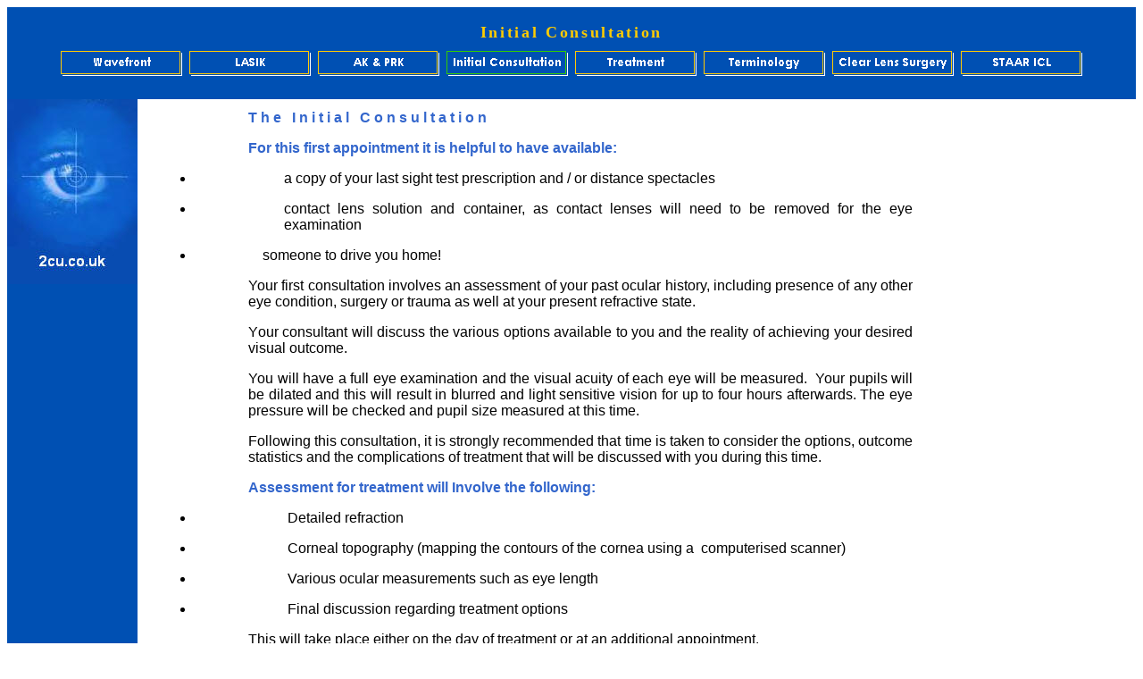

--- FILE ---
content_type: text/html
request_url: http://2cu.co.uk/initial_consultation.htm
body_size: 4232
content:
<html>

<head>
<meta http-equiv="Content-Type" content="text/html; charset=windows-1252">
<title>Initial Consultation</title>
<meta name="GENERATOR" content="Microsoft FrontPage 6.0">
<meta name="ProgId" content="FrontPage.Editor.Document">
<style fprolloverstyle>A:hover {color: #FF0000; text-decoration: underline; text-transform: uppercase; font-weight: bold}
</style>
<meta name="Microsoft Theme" content="none, default">
<meta name="Microsoft Border" content="tlb, default">
</head>

<body vlink="#0000FF"><!--msnavigation--><table border="0" cellpadding="0" cellspacing="0" width="100%"><tr><td bgcolor="#0050B3">

<p align="center" style="margin-top: 18; margin-bottom: 0">
<span style="letter-spacing: 2pt; font-weight:700">
<font size="4" color="#FFCC00" face="Trebuchet MS">
<a name="Cataracts">
Initial Consultation</a></font></span></p>

<p align="center" style="margin-top: 0; margin-bottom: 20">
<script language="JavaScript"><!--
MSFPhover = 
  (((navigator.appName == "Netscape") && 
  (parseInt(navigator.appVersion) >= 3 )) || 
  ((navigator.appName == "Microsoft Internet Explorer") && 
  (parseInt(navigator.appVersion) >= 4 ))); 
function MSFPpreload(img) 
{
  var a=new Image(); a.src=img; return a; 
}
// --></script><script language="JavaScript"><!--
if(MSFPhover) { MSFPnav1n=MSFPpreload("_derived/wavefront.htm_cmp_copy-of-highway-1-110_hbtn.gif"); MSFPnav1h=MSFPpreload("_derived/wavefront.htm_cmp_copy-of-highway-1-110_hbtn_a.gif"); }
// --></script><a href="wavefront.htm" language="JavaScript" onmouseover="if(MSFPhover) document['MSFPnav1'].src=MSFPnav1h.src" onmouseout="if(MSFPhover) document['MSFPnav1'].src=MSFPnav1n.src"><img src="_derived/wavefront.htm_cmp_copy-of-highway-1-110_hbtn.gif" width="140" height="44" border="0" alt="Wavefront" align="middle" name="MSFPnav1"></a> <script language="JavaScript"><!--
if(MSFPhover) { MSFPnav2n=MSFPpreload("_derived/LASIK.htm_cmp_copy-of-highway-1-110_hbtn.gif"); MSFPnav2h=MSFPpreload("_derived/LASIK.htm_cmp_copy-of-highway-1-110_hbtn_a.gif"); }
// --></script><a href="LASIK.htm" language="JavaScript" onmouseover="if(MSFPhover) document['MSFPnav2'].src=MSFPnav2h.src" onmouseout="if(MSFPhover) document['MSFPnav2'].src=MSFPnav2n.src"><img src="_derived/LASIK.htm_cmp_copy-of-highway-1-110_hbtn.gif" width="140" height="44" border="0" alt="LASIK" align="middle" name="MSFPnav2"></a> <script language="JavaScript"><!--
if(MSFPhover) { MSFPnav3n=MSFPpreload("_derived/AK & PRK.htm_cmp_copy-of-highway-1-110_hbtn.gif"); MSFPnav3h=MSFPpreload("_derived/AK & PRK.htm_cmp_copy-of-highway-1-110_hbtn_a.gif"); }
// --></script><a href="AK%20&%20PRK.htm" language="JavaScript" onmouseover="if(MSFPhover) document['MSFPnav3'].src=MSFPnav3h.src" onmouseout="if(MSFPhover) document['MSFPnav3'].src=MSFPnav3n.src"><img src="_derived/AK%20&%20PRK.htm_cmp_copy-of-highway-1-110_hbtn.gif" width="140" height="44" border="0" alt="AK &amp; PRK" align="middle" name="MSFPnav3"></a> <img src="_derived/initial_consultation.htm_cmp_copy-of-highway-1-110_hbtn_p.gif" width="140" height="44" border="0" alt="Initial Consultation" align="middle"> <script language="JavaScript"><!--
if(MSFPhover) { MSFPnav4n=MSFPpreload("_derived/treatment1.htm_cmp_copy-of-highway-1-110_hbtn.gif"); MSFPnav4h=MSFPpreload("_derived/treatment1.htm_cmp_copy-of-highway-1-110_hbtn_a.gif"); }
// --></script><a href="treatment1.htm" language="JavaScript" onmouseover="if(MSFPhover) document['MSFPnav4'].src=MSFPnav4h.src" onmouseout="if(MSFPhover) document['MSFPnav4'].src=MSFPnav4n.src"><img src="_derived/treatment1.htm_cmp_copy-of-highway-1-110_hbtn.gif" width="140" height="44" border="0" alt="Treatment" align="middle" name="MSFPnav4"></a> <script language="JavaScript"><!--
if(MSFPhover) { MSFPnav5n=MSFPpreload("_derived/Terminology.htm_cmp_copy-of-highway-1-110_hbtn.gif"); MSFPnav5h=MSFPpreload("_derived/Terminology.htm_cmp_copy-of-highway-1-110_hbtn_a.gif"); }
// --></script><a href="Terminology.htm" language="JavaScript" onmouseover="if(MSFPhover) document['MSFPnav5'].src=MSFPnav5h.src" onmouseout="if(MSFPhover) document['MSFPnav5'].src=MSFPnav5n.src"><img src="_derived/Terminology.htm_cmp_copy-of-highway-1-110_hbtn.gif" width="140" height="44" border="0" alt="Terminology" align="middle" name="MSFPnav5"></a> <script language="JavaScript"><!--
if(MSFPhover) { MSFPnav6n=MSFPpreload("_derived/clear_lens_surgery.htm_cmp_copy-of-highway-1-110_hbtn.gif"); MSFPnav6h=MSFPpreload("_derived/clear_lens_surgery.htm_cmp_copy-of-highway-1-110_hbtn_a.gif"); }
// --></script><a href="clear_lens_surgery.htm" language="JavaScript" onmouseover="if(MSFPhover) document['MSFPnav6'].src=MSFPnav6h.src" onmouseout="if(MSFPhover) document['MSFPnav6'].src=MSFPnav6n.src"><img src="_derived/clear_lens_surgery.htm_cmp_copy-of-highway-1-110_hbtn.gif" width="140" height="44" border="0" alt="Clear Lens Surgery" align="middle" name="MSFPnav6"></a> <script language="JavaScript"><!--
if(MSFPhover) { MSFPnav7n=MSFPpreload("_derived/staar_icl.htm_cmp_copy-of-highway-1-110_hbtn.gif"); MSFPnav7h=MSFPpreload("_derived/staar_icl.htm_cmp_copy-of-highway-1-110_hbtn_a.gif"); }
// --></script><a href="staar_icl.htm" language="JavaScript" onmouseover="if(MSFPhover) document['MSFPnav7'].src=MSFPnav7h.src" onmouseout="if(MSFPhover) document['MSFPnav7'].src=MSFPnav7n.src"><img src="_derived/staar_icl.htm_cmp_copy-of-highway-1-110_hbtn.gif" width="140" height="44" border="0" alt="STAAR ICL" align="middle" name="MSFPnav7"></a></p>

</td></tr><!--msnavigation--></table><!--msnavigation--><table dir="ltr" border="0" cellpadding="0" cellspacing="0" width="100%"><tr><td valign="top" width="1%" bgcolor="#0050B3">

<p>

</p>

<p>

<img border="0" src="_borders/2cu%20blueeye.jpg" width="146" height="207"></p>

<p>

&nbsp;</p>

<p>

&nbsp;</p>

<p>

&nbsp;</p>

<p align="center">

&nbsp;</p>

</td><td valign="top" width="24"></td><!--msnavigation--><td valign="top">
<p align="right" style="margin-left: 18; margin-top: 0; margin-bottom:0">
<applet code="fphover.class" codebase="./" width="128" height="24">
  <param name="effect" value="glow">
  <param name="url" valuetype="ref" value="About%20Us.htm">
  <param name="font" value="Dialog">
  <param name="fontstyle" value="bold">
  <param name="fontsize" value="14">
  <param name="text" value="&lt;&lt;  HOME &lt;&lt;">
  <param name="hovercolor" value="#B8CBEF">
  <param name="color" value="#0050B3">
  <param name="textcolor" value="#FFCC00">
</applet></p>
<p align="left" style="margin-left: 100px; margin-top: 12; margin-right:250px"><b>
<span lang="EN-US" style="font-family: Franklin Gothic Medium Cond; color: gray">
<a name="initial consultation"></a></span>
<font color="#3366CC">
<span lang="EN-US" style="font-family: Arial; ">
T h e&nbsp;&nbsp; I n </span>
</font>
<span style="font-family: Arial; color: #3366CC">
i</span><span lang="EN-US" style="font-family: Arial; color: #3366CC"> 
t </span>
<span style="font-family: Arial; color: #3366CC">
i</span><span lang="EN-US" style="font-family: Arial; color: #3366CC"> 
a l&nbsp;&nbsp; C o n s u l t a t </span>
<span style="font-family: Arial; color: #3366CC">
i</span><span lang="EN-US" style="font-family: Arial; color: #3366CC"> 
o n</span></b></p>
<p class="MsoNormal" style="text-autospace: none; margin-left: 100px; margin-right:250px" align="justify">
<span lang="EN-US" style="font-family: Arial; font-weight:700">
<font color="#3366CC">For this first appointment it is helpful to have 
available:</font></span></p>
<ul>
  <li>
  <p class="MsoNormal" style="text-autospace: none; margin-left: 100px; margin-right:250px" align="justify">
  <span lang="EN-US" style="font-family: Arial; ">
  a copy of your last sight test prescription and / or distance 
  spectacles</span></li>
  <li>
  <p class="MsoNormal" style="text-autospace: none; margin-left: 100px; margin-right:250px" align="justify">
  <span lang="EN-US" style="font-family: Arial; ">
  contact lens solution and container, as contact lenses will 
  need to be removed for the eye examination</span></li>
  <li>
  <p class="MsoNormal" style="text-indent: -18.0pt; text-autospace: none; margin-left: 100px; margin-right:250px" align="justify">
  <span lang="EN-US" style="font-family: Arial; ">
  someone to drive you home!</span></li>
</ul>
<p class="MsoNormal" style="text-autospace: none; margin-left: 100px; margin-right:250px" align="justify">
<span style="font-family: Arial; ">
Your first consultation</span><span lang="EN-US" style="font-family: Arial; ">
involves an assessment of your past ocular history, including presence of any 
other eye condition, surgery or trauma as well at your present refractive state. </span> </p>
<p class="MsoNormal" style="text-autospace: none; margin-left: 100px; margin-right:250px" align="justify">
<span style="font-family: Arial; ">
Y</span><span lang="EN-US" style="font-family: Arial; ">our consultant </span>
<span style="font-family: Arial; ">
will</span><span lang="EN-US" style="font-family: Arial; ">
discuss the various options available to you and the reality of achieving your 
desired visual outcome. </span> </p>
<p class="MsoNormal" style="text-autospace: none; margin-left: 100px; margin-right:250px" align="justify">
<span style="font-family: Arial; ">
You will have a full eye examination and t</span><span lang="EN-US" style="font-family: Arial; ">he 
visual acuity of each eye will be measured. </span>
<span style="font-family: Arial; ">
&nbsp;</span><span style="font-family: Arial">Your</span><span lang="EN-US" style="font-family: Arial; ">
pupils will be dilated and </span>
<span style="font-family: Arial; ">
this </span>
<span lang="EN-US" style="font-family: Arial; ">
will result in blurred and light sensitive vision for up to four hours 
afterwards. The eye pressure will be checked and pupil size measured at this 
time.</span></p>
<p class="MsoNormal" style="text-autospace: none; margin-left: 100px; margin-right:250px" align="justify">
<span lang="EN-US" style="font-family: Arial; ">
Following this consultation, it is strongly recommended that time is taken to 
consider the options, outcome statistics and the complications of treatment that 
will be discussed with you during this time</span><span style="font-family: Arial; ">.</span></p>
<p class="MsoNormal" style="text-autospace: none; margin-left: 100px; margin-right:250px" align="justify">
<b>
<font color="#3366CC" face="Arial">
<span lang="EN-US">Assessment for treatment will Involve the following:</span></font></b></p>
<ul>
  <li>
  <p class="MsoNormal" style="text-autospace: none; margin-left:100px; margin-right:250px" align="justify">
  <span lang="EN-US" style="font-family: Arial; ">
  &nbsp;Detailed 
  refraction</span></li>
  <li>
  <p class="MsoNormal" style="text-autospace: none; margin-left:100px; margin-right:250px" align="justify">
  <span lang="EN-US" style="font-family: Arial; ">
  &nbsp;Corneal 
  topography (mapping the contours of the cornea using a  </span>
  <span style="font-family: Arial; ">&nbsp;</span><span lang="EN-US" style="font-family: Arial; ">computeri</span><span style="font-family: Arial; ">s</span><span lang="EN-US" style="font-family: Arial; ">ed 
  scanner)</span></li>
  <li>
  <p class="MsoNormal" style="text-autospace: none; margin-left:100px; margin-right:250px" align="justify">
  <span lang="EN-US" style="font-family: Arial; ">
  &nbsp;Various 
  ocular measurements such as eye length</span></li>
  <li>
  <p class="MsoNormal" style="text-autospace: none; margin-left:100px; margin-right:250px" align="justify">
  <span style="font-family: Arial; ">&nbsp;</span><span lang="EN-US" style="font-family: Arial; ">Final 
  discussion regarding treatment options </span></li>
</ul>
<p class="MsoNormal" style="text-autospace: none; margin-left: 100px; margin-right:250px" align="justify">
<span lang="EN-US" style="font-family: Arial; ">This will 
take place either on the day of treatment or at an additional appointment.</span></p>
<p class="MsoNormal" style="text-autospace: none; margin-left:100px; margin-right:250px" align="center">
<font color="#000080">
<span lang="EN-US" style="font-family: Arial; ">
&nbsp;You will be asked to sign a consent form  </span>
<span style="font-family: Arial; ">
and</span><span lang="EN-US" style="font-family: Arial; "> return it in advance or on the day 
of treatment.</span></font></p>
<p class="MsoNormal" style="text-autospace: none; margin-left:100px; margin-right:250px" align="justify">
<font color="#0000D9">
<span lang="EN-US" style="font-family: Arial; font-weight: 700; background-color: #FFFFD9">
For contact lens wearers</span><span style="font-family: Arial; font-weight: 700; background-color: #FFFFD9">
</span>
</font></p>
<p class="MsoNormal" style="text-autospace: none; margin-left:100px; margin-right:250px" align="justify">
<font color="#0000D9">
<span lang="EN-US" style="font-family: Gill Sans MT; font-weight: 700; background-color: #FFFFD9">
Contact lenses should <u>not</u> be worn immediately prior to treatment, as this 
can affect corneal shape and render the inaccuracies in the ocular measurement 
that are taken immediately before treatment. It is suggested that you abstain 
from lens wearing for:</span></font></p>
<table border="1" cellpadding="0" cellspacing="0" style="border-collapse: collapse; border-width: 0" bordercolor="#111111" width="100%" bgcolor="#0050B3" height="11">
  <tr>
    <td width="51%" style="border-style: none; border-width: medium" height="9">
    <p style="margin-left: 100px; margin-right: 250px">
    <span lang="EN-US" style="font-family: Gill Sans MT; font-weight: 700">
    <font color="#FFFFFF">Soft lens:&nbsp;&nbsp;&nbsp;&nbsp; </font></span></td>
    <td width="49%" style="border-left-style: none; border-left-width: medium; border-right-style: none; border-right-width: medium; border-top: medium none #111111; border-bottom: medium none #111111" height="9">
    <p style="margin-left: 100px; margin-right: 250px">
    <font color="#FFFFFF">
    <span lang="EN-US" style="font-family: Gill Sans MT; font-weight: 700">
    Gas permeable: </span>
    <span style="font-family: Gill Sans MT; font-weight: 700">
    &nbsp;&nbsp;&nbsp;&nbsp; </span></font></td>
  </tr>
  <tr>
    <td width="51%" style="border-style: none; border-width: medium" height="9">
    <p style="margin-left: 100px; margin-right: 250px">
    <span lang="EN-US" style="font-family: Gill Sans MT; font-weight: 700">
    <font color="#FFFFFF">&nbsp;</font><font color="#FFFF00">2 
    weeks</font></span></td>
    <td width="49%" style="border-left-style: none; border-left-width: medium; border-right-style: none; border-right-width: medium; border-top: medium none #111111; border-bottom: medium none #111111" height="9">
    <p style="margin-left: 100px; margin-right: 250px">
    <span lang="EN-US" style="font-family: Gill Sans MT; font-weight: 700">
    <font color="#FFFF00">4 
    weeks</font></span></td>
  </tr>
</table>
<p class="MsoNormal" style="text-autospace: none; margin-left:100px; margin-right:250px" align="right">
<font color="#5680CD">
<span lang="EN-US" style="font-family: Arial; font-weight: 700">&nbsp;</span></font><a href="treatment1.htm" style="text-decoration: none"><font color="#5680CD"><span style="font-family: Arial; font-weight: 700">next</span></font></a><font color="#808080"><span style="font-family: Arial; font-weight: 700"><a title="treatment" href="treatment1.htm" style="text-decoration: none"><font color="#5680CD"> 
&gt;&gt;</font></a><font color="#5680CD"> </font>treatment</span></font></p>
<p class="MsoNormal" style="text-autospace: none; margin-top:0; margin-bottom:0; margin-left:100px; margin-right:250px" align="left">
<font size="2" color="#0000D9">
<span style="font-family: Arial; font-weight:700">
<a href="#initial consultation"><font color="#5680CD">back to top</font></a></span></font></p>
<hr>

<font FACE="Arial Black" color="#000080">

<p style="margin-top: 0; margin-bottom: 0; margin-left:100px; margin-right:250px" align="center">
<a href="About%20Us.htm"><font color="#5680CD">Home</font></a></font><font FACE="Arial Black" color="#5680CD"> /
</font>

<font color="#000080">

<a href="Contact%20details.htm"><font color="#5680CD" face="Arial Black">Contact</font></a></font><font FACE="Arial Black" color="#5680CD"> 
/
</font>

<font color="#000080">

<a href="Our%20People.htm"><font color="#5680CD" face="Arial Black">Our People</font></a></font><font FACE="Arial" color="#000080"><font FACE="Arial Black" color="#5680CD"> /
</font>

<font color="#000080">

<a href="Eye%20Conditions.htm"><font color="#5680CD" face="Arial Black">Eye 
Conditions </font> </a>

</font>

<font FACE="Arial Black" color="#5680CD">

/
</font>

<font color="#000080">

<a href="Links.htm"><font color="#5680CD" face="Arial Black">Links</font></a></font><font FACE="Arial Black" color="#5680CD"> /
</font>

<font color="#000080">

<a href="Cataract%20surgery.htm"><font color="#5680CD" face="Arial Black">Cataract Surgery</font></a></font><font FACE="Arial Black" color="#5680CD"> /
</font>

<font color="#000080">

<a href="Glaucoma.htm">
<font color="#5680CD" face="Arial Black">Glaucoma</font></a></font><font FACE="Arial Black" color="#5680CD"> /
</font>

<font color="#000080">

<a href="refractive%20surgery.htm"><font color="#5680CD" face="Arial Black">Refractive Surgery</font></a></font><font FACE="Arial Black" color="#5680CD"> /
</font>

<font color="#000080">

<a href="Macular%20Disease.htm"><font color="#5680CD" face="Arial Black">Macular Degeneration</font></a></font><font FACE="Arial Black" color="#5680CD"> /
</font>

<font color="#000080">

<a href="updates.htm">
<font color="#5680CD" face="Arial Black">News</font></a></font><font FACE="Arial Black" color="#5680CD">&nbsp;
</font>

</p>

</font>

<p class="MsoNormal" style="text-autospace: none; margin-left:100px; margin-right:250px" align="left">
  </p>
<p class="MsoNormal" style="text-autospace: none; margin-left:100px; margin-right:250px" align="left">
  </p>
<p class="MsoNormal" style="text-autospace: none; margin-left:100px; margin-right:250px" align="left">
<font face="Arial Unicode MS" size="2">Page last updated on
<!--webbot bot="Timestamp" S-Type="REGENERATED" S-Format="%A, %d %B %Y %H:%M:%S" startspan -->Saturday, 25 June 2005 12:36:22<!--webbot bot="Timestamp" i-checksum="6104" endspan --></font></p>
<p align="left" style="margin-left: 100px; margin-right: 250px"><!--msnavigation--></td></tr><!--msnavigation--></table><!--msnavigation--><table border="0" cellpadding="0" cellspacing="0" width="100%"><tr><td bgcolor="#0050B3">

<p style="margin-top: 8; margin-bottom: 0; margin-left:12" align="left">
<span style="font-weight:700">
<font color="#C0C0C0" face="Papyrus">Highgate Ophthalmic Practice&nbsp;&nbsp;&nbsp;&nbsp;&nbsp;
</font></span></p>

<p style="margin-top: 0; margin-bottom: 0; margin-left:12" align="left"><strong>
<blink><font face="Papyrus" size="2" color="#C0C0C0">Tel:&nbsp;&nbsp; </font></blink></strong><font color="#C0C0C0"><blink><strong>
<font size="2" face="Papyrus">&nbsp;020 8318 7113&nbsp;&nbsp;&nbsp; Fax:&nbsp; 
020 8318 6970&nbsp; </font></strong></blink></font></p>

<p style="margin-top: 0; margin-bottom: 8; margin-left:12" align="left"><strong>
<blink><font face="Papyrus" size="2" color="#C0C0C0">E</font></blink></strong><font color="#C0C0C0"><blink><strong><font size="2" face="Papyrus">mail&nbsp; 
-&nbsp; hpheyes@aol.com</font></strong></blink></font><span style="letter-spacing: 2pt; font-weight:700"><font face="Papyrus" size="2" color="#C0C0C0">
</font></span></p>

</td></tr><!--msnavigation--></table><!-- WiredMinds eMetrics tracking with Enterprise Edition V5.4 START -->
<script type='text/javascript' src='https://count.carrierzone.com/app/count_server/count.js'></script>
<script type='text/javascript'><!--
wm_custnum='9e26a98155d351f3';
wm_page_name='initial_consultation.htm';
wm_group_name='/services/webpages/2/c/2cu.co.uk/public';
wm_campaign_key='campaign_id';
wm_track_alt='';
wiredminds.count();
// -->
</script>
<!-- WiredMinds eMetrics tracking with Enterprise Edition V5.4 END -->
</body>

</html>